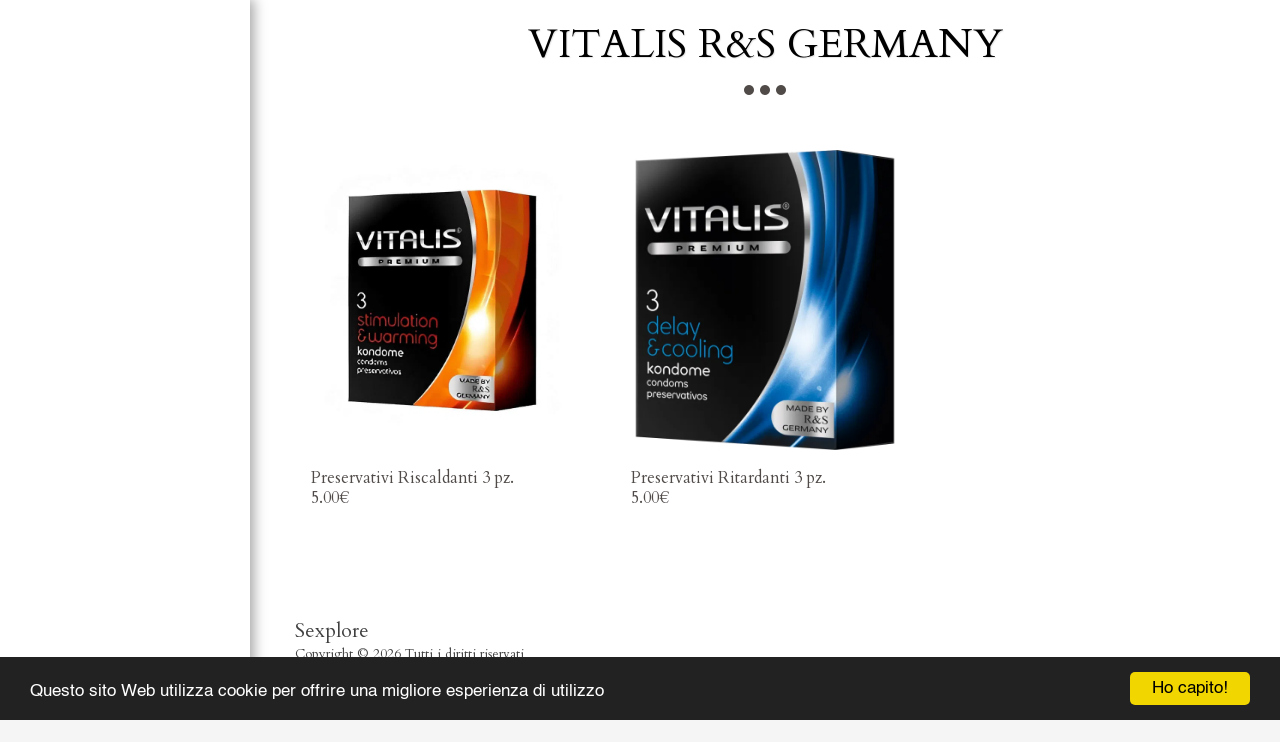

--- FILE ---
content_type: text/plain
request_url: https://www.google-analytics.com/j/collect?v=1&_v=j102&a=1006911268&t=pageview&_s=1&dl=https%3A%2F%2Fwww.sexplore.it%2Ftutti-i-prodotti-shop%2F.b%2Fvitalis-r-s-germany&ul=en-us%40posix&dt=Vitalis%20R%26S%20Germany%20-%20Sexplore&sr=1280x720&vp=1280x720&_u=YADAAEABAAAAACAAI~&jid=1249768107&gjid=1413596871&cid=2146536282.1769416912&tid=UA-142538391-1&_gid=1164848056.1769416913&_r=1&_slc=1&z=141825639
body_size: -828
content:
2,cG-DMK9BVF7BH